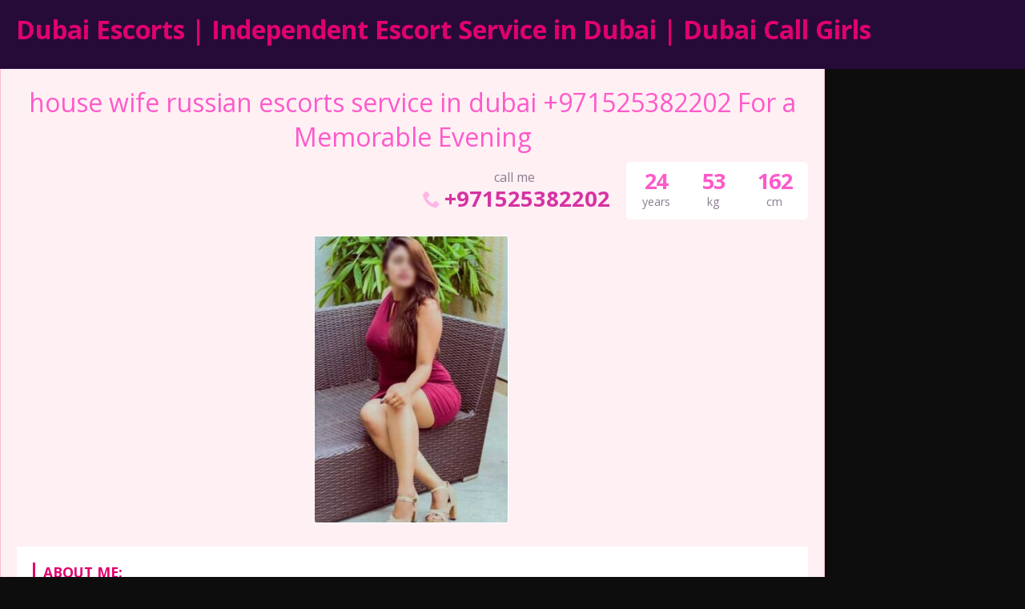

--- FILE ---
content_type: text/html; charset=UTF-8
request_url: https://indiancallgirlindubai.com/call-girl/house-wife-russian-escorts-service-in-dubai-971525382202-for-a-memorable-evening/
body_size: 8045
content:
<!DOCTYPE html>
<html lang="en">
<head>
	<meta charset="UTF-8">
	<meta name="viewport" content="width=device-width, height=device-height, initial-scale=1.0, maximum-scale=1.0, target-densityDpi=device-dpi, user-scalable=no">
	<title>house wife russian escorts service in dubai +971525382202 For a Memorable Evening</title>
	<link rel="profile" href="http://gmpg.org/xfn/11">
	<meta name='robots' content='index, follow, max-image-preview:large, max-snippet:-1, max-video-preview:-1' />
	<style>img:is([sizes="auto" i], [sizes^="auto," i]) { contain-intrinsic-size: 3000px 1500px }</style>
	
	<!-- This site is optimized with the Yoast SEO plugin v26.4 - https://yoast.com/wordpress/plugins/seo/ -->
	<link rel="canonical" href="https://indiancallgirlindubai.com/call-girl/house-wife-russian-escorts-service-in-dubai-971525382202-for-a-memorable-evening/" />
	<meta property="og:locale" content="en_US" />
	<meta property="og:type" content="article" />
	<meta property="og:title" content="house wife russian escorts service in dubai +971525382202 For a Memorable Evening" />
	<meta property="og:description" content="house wife russian escorts service in dubai +971525382202 For a Memorable Evening dubai Call Girls Call Girls In dubai dubai Call Girls dubai Call Girls Call Girls in dubai Call Girls in dubai Independent Call Girls in dubai Independent Call Girls in dubai Indian Call Girls in dubai dubai Indian Call Girls Pakistani Call Girls [&hellip;]" />
	<meta property="og:url" content="https://indiancallgirlindubai.com/call-girl/house-wife-russian-escorts-service-in-dubai-971525382202-for-a-memorable-evening/" />
	<meta property="og:site_name" content="Dubai Escorts | Independent Escort Service in Dubai | Dubai Call Girls" />
	<meta name="twitter:card" content="summary_large_image" />
	<meta name="twitter:label1" content="Est. reading time" />
	<meta name="twitter:data1" content="2 minutes" />
	<script type="application/ld+json" class="yoast-schema-graph">{"@context":"https://schema.org","@graph":[{"@type":"WebPage","@id":"https://indiancallgirlindubai.com/call-girl/house-wife-russian-escorts-service-in-dubai-971525382202-for-a-memorable-evening/","url":"https://indiancallgirlindubai.com/call-girl/house-wife-russian-escorts-service-in-dubai-971525382202-for-a-memorable-evening/","name":"house wife russian escorts service in dubai +971525382202 For a Memorable Evening","isPartOf":{"@id":"https://indiancallgirlindubai.com/#website"},"datePublished":"2022-06-24T15:40:47+00:00","breadcrumb":{"@id":"https://indiancallgirlindubai.com/call-girl/house-wife-russian-escorts-service-in-dubai-971525382202-for-a-memorable-evening/#breadcrumb"},"inLanguage":"en","potentialAction":[{"@type":"ReadAction","target":["https://indiancallgirlindubai.com/call-girl/house-wife-russian-escorts-service-in-dubai-971525382202-for-a-memorable-evening/"]}]},{"@type":"BreadcrumbList","@id":"https://indiancallgirlindubai.com/call-girl/house-wife-russian-escorts-service-in-dubai-971525382202-for-a-memorable-evening/#breadcrumb","itemListElement":[{"@type":"ListItem","position":1,"name":"Home","item":"https://indiancallgirlindubai.com/"},{"@type":"ListItem","position":2,"name":"Call girl","item":"https://indiancallgirlindubai.com/call-girl/"},{"@type":"ListItem","position":3,"name":"house wife russian escorts service in dubai +971525382202 For a Memorable Evening"}]},{"@type":"WebSite","@id":"https://indiancallgirlindubai.com/#website","url":"https://indiancallgirlindubai.com/","name":"Dubai Escorts | Independent Escort Service in Dubai | Dubai Call Girls","description":"Call or Whatsapp to Dubai Escorts +971-525373611 for Book Your Dubai Escort Service &amp; fun With Independent Escort Girls in Dubai with Pics","potentialAction":[{"@type":"SearchAction","target":{"@type":"EntryPoint","urlTemplate":"https://indiancallgirlindubai.com/?s={search_term_string}"},"query-input":{"@type":"PropertyValueSpecification","valueRequired":true,"valueName":"search_term_string"}}],"inLanguage":"en"}]}</script>
	<!-- / Yoast SEO plugin. -->


<link rel='dns-prefetch' href='//fonts.googleapis.com' />

<style id='classic-theme-styles-inline-css' type='text/css'>
/*! This file is auto-generated */
.wp-block-button__link{color:#fff;background-color:#32373c;border-radius:9999px;box-shadow:none;text-decoration:none;padding:calc(.667em + 2px) calc(1.333em + 2px);font-size:1.125em}.wp-block-file__button{background:#32373c;color:#fff;text-decoration:none}
</style>
<style id='global-styles-inline-css' type='text/css'>
:root{--wp--preset--aspect-ratio--square: 1;--wp--preset--aspect-ratio--4-3: 4/3;--wp--preset--aspect-ratio--3-4: 3/4;--wp--preset--aspect-ratio--3-2: 3/2;--wp--preset--aspect-ratio--2-3: 2/3;--wp--preset--aspect-ratio--16-9: 16/9;--wp--preset--aspect-ratio--9-16: 9/16;--wp--preset--color--black: #000000;--wp--preset--color--cyan-bluish-gray: #abb8c3;--wp--preset--color--white: #ffffff;--wp--preset--color--pale-pink: #f78da7;--wp--preset--color--vivid-red: #cf2e2e;--wp--preset--color--luminous-vivid-orange: #ff6900;--wp--preset--color--luminous-vivid-amber: #fcb900;--wp--preset--color--light-green-cyan: #7bdcb5;--wp--preset--color--vivid-green-cyan: #00d084;--wp--preset--color--pale-cyan-blue: #8ed1fc;--wp--preset--color--vivid-cyan-blue: #0693e3;--wp--preset--color--vivid-purple: #9b51e0;--wp--preset--gradient--vivid-cyan-blue-to-vivid-purple: linear-gradient(135deg,rgba(6,147,227,1) 0%,rgb(155,81,224) 100%);--wp--preset--gradient--light-green-cyan-to-vivid-green-cyan: linear-gradient(135deg,rgb(122,220,180) 0%,rgb(0,208,130) 100%);--wp--preset--gradient--luminous-vivid-amber-to-luminous-vivid-orange: linear-gradient(135deg,rgba(252,185,0,1) 0%,rgba(255,105,0,1) 100%);--wp--preset--gradient--luminous-vivid-orange-to-vivid-red: linear-gradient(135deg,rgba(255,105,0,1) 0%,rgb(207,46,46) 100%);--wp--preset--gradient--very-light-gray-to-cyan-bluish-gray: linear-gradient(135deg,rgb(238,238,238) 0%,rgb(169,184,195) 100%);--wp--preset--gradient--cool-to-warm-spectrum: linear-gradient(135deg,rgb(74,234,220) 0%,rgb(151,120,209) 20%,rgb(207,42,186) 40%,rgb(238,44,130) 60%,rgb(251,105,98) 80%,rgb(254,248,76) 100%);--wp--preset--gradient--blush-light-purple: linear-gradient(135deg,rgb(255,206,236) 0%,rgb(152,150,240) 100%);--wp--preset--gradient--blush-bordeaux: linear-gradient(135deg,rgb(254,205,165) 0%,rgb(254,45,45) 50%,rgb(107,0,62) 100%);--wp--preset--gradient--luminous-dusk: linear-gradient(135deg,rgb(255,203,112) 0%,rgb(199,81,192) 50%,rgb(65,88,208) 100%);--wp--preset--gradient--pale-ocean: linear-gradient(135deg,rgb(255,245,203) 0%,rgb(182,227,212) 50%,rgb(51,167,181) 100%);--wp--preset--gradient--electric-grass: linear-gradient(135deg,rgb(202,248,128) 0%,rgb(113,206,126) 100%);--wp--preset--gradient--midnight: linear-gradient(135deg,rgb(2,3,129) 0%,rgb(40,116,252) 100%);--wp--preset--font-size--small: 13px;--wp--preset--font-size--medium: 20px;--wp--preset--font-size--large: 36px;--wp--preset--font-size--x-large: 42px;--wp--preset--spacing--20: 0.44rem;--wp--preset--spacing--30: 0.67rem;--wp--preset--spacing--40: 1rem;--wp--preset--spacing--50: 1.5rem;--wp--preset--spacing--60: 2.25rem;--wp--preset--spacing--70: 3.38rem;--wp--preset--spacing--80: 5.06rem;--wp--preset--shadow--natural: 6px 6px 9px rgba(0, 0, 0, 0.2);--wp--preset--shadow--deep: 12px 12px 50px rgba(0, 0, 0, 0.4);--wp--preset--shadow--sharp: 6px 6px 0px rgba(0, 0, 0, 0.2);--wp--preset--shadow--outlined: 6px 6px 0px -3px rgba(255, 255, 255, 1), 6px 6px rgba(0, 0, 0, 1);--wp--preset--shadow--crisp: 6px 6px 0px rgba(0, 0, 0, 1);}:where(.is-layout-flex){gap: 0.5em;}:where(.is-layout-grid){gap: 0.5em;}body .is-layout-flex{display: flex;}.is-layout-flex{flex-wrap: wrap;align-items: center;}.is-layout-flex > :is(*, div){margin: 0;}body .is-layout-grid{display: grid;}.is-layout-grid > :is(*, div){margin: 0;}:where(.wp-block-columns.is-layout-flex){gap: 2em;}:where(.wp-block-columns.is-layout-grid){gap: 2em;}:where(.wp-block-post-template.is-layout-flex){gap: 1.25em;}:where(.wp-block-post-template.is-layout-grid){gap: 1.25em;}.has-black-color{color: var(--wp--preset--color--black) !important;}.has-cyan-bluish-gray-color{color: var(--wp--preset--color--cyan-bluish-gray) !important;}.has-white-color{color: var(--wp--preset--color--white) !important;}.has-pale-pink-color{color: var(--wp--preset--color--pale-pink) !important;}.has-vivid-red-color{color: var(--wp--preset--color--vivid-red) !important;}.has-luminous-vivid-orange-color{color: var(--wp--preset--color--luminous-vivid-orange) !important;}.has-luminous-vivid-amber-color{color: var(--wp--preset--color--luminous-vivid-amber) !important;}.has-light-green-cyan-color{color: var(--wp--preset--color--light-green-cyan) !important;}.has-vivid-green-cyan-color{color: var(--wp--preset--color--vivid-green-cyan) !important;}.has-pale-cyan-blue-color{color: var(--wp--preset--color--pale-cyan-blue) !important;}.has-vivid-cyan-blue-color{color: var(--wp--preset--color--vivid-cyan-blue) !important;}.has-vivid-purple-color{color: var(--wp--preset--color--vivid-purple) !important;}.has-black-background-color{background-color: var(--wp--preset--color--black) !important;}.has-cyan-bluish-gray-background-color{background-color: var(--wp--preset--color--cyan-bluish-gray) !important;}.has-white-background-color{background-color: var(--wp--preset--color--white) !important;}.has-pale-pink-background-color{background-color: var(--wp--preset--color--pale-pink) !important;}.has-vivid-red-background-color{background-color: var(--wp--preset--color--vivid-red) !important;}.has-luminous-vivid-orange-background-color{background-color: var(--wp--preset--color--luminous-vivid-orange) !important;}.has-luminous-vivid-amber-background-color{background-color: var(--wp--preset--color--luminous-vivid-amber) !important;}.has-light-green-cyan-background-color{background-color: var(--wp--preset--color--light-green-cyan) !important;}.has-vivid-green-cyan-background-color{background-color: var(--wp--preset--color--vivid-green-cyan) !important;}.has-pale-cyan-blue-background-color{background-color: var(--wp--preset--color--pale-cyan-blue) !important;}.has-vivid-cyan-blue-background-color{background-color: var(--wp--preset--color--vivid-cyan-blue) !important;}.has-vivid-purple-background-color{background-color: var(--wp--preset--color--vivid-purple) !important;}.has-black-border-color{border-color: var(--wp--preset--color--black) !important;}.has-cyan-bluish-gray-border-color{border-color: var(--wp--preset--color--cyan-bluish-gray) !important;}.has-white-border-color{border-color: var(--wp--preset--color--white) !important;}.has-pale-pink-border-color{border-color: var(--wp--preset--color--pale-pink) !important;}.has-vivid-red-border-color{border-color: var(--wp--preset--color--vivid-red) !important;}.has-luminous-vivid-orange-border-color{border-color: var(--wp--preset--color--luminous-vivid-orange) !important;}.has-luminous-vivid-amber-border-color{border-color: var(--wp--preset--color--luminous-vivid-amber) !important;}.has-light-green-cyan-border-color{border-color: var(--wp--preset--color--light-green-cyan) !important;}.has-vivid-green-cyan-border-color{border-color: var(--wp--preset--color--vivid-green-cyan) !important;}.has-pale-cyan-blue-border-color{border-color: var(--wp--preset--color--pale-cyan-blue) !important;}.has-vivid-cyan-blue-border-color{border-color: var(--wp--preset--color--vivid-cyan-blue) !important;}.has-vivid-purple-border-color{border-color: var(--wp--preset--color--vivid-purple) !important;}.has-vivid-cyan-blue-to-vivid-purple-gradient-background{background: var(--wp--preset--gradient--vivid-cyan-blue-to-vivid-purple) !important;}.has-light-green-cyan-to-vivid-green-cyan-gradient-background{background: var(--wp--preset--gradient--light-green-cyan-to-vivid-green-cyan) !important;}.has-luminous-vivid-amber-to-luminous-vivid-orange-gradient-background{background: var(--wp--preset--gradient--luminous-vivid-amber-to-luminous-vivid-orange) !important;}.has-luminous-vivid-orange-to-vivid-red-gradient-background{background: var(--wp--preset--gradient--luminous-vivid-orange-to-vivid-red) !important;}.has-very-light-gray-to-cyan-bluish-gray-gradient-background{background: var(--wp--preset--gradient--very-light-gray-to-cyan-bluish-gray) !important;}.has-cool-to-warm-spectrum-gradient-background{background: var(--wp--preset--gradient--cool-to-warm-spectrum) !important;}.has-blush-light-purple-gradient-background{background: var(--wp--preset--gradient--blush-light-purple) !important;}.has-blush-bordeaux-gradient-background{background: var(--wp--preset--gradient--blush-bordeaux) !important;}.has-luminous-dusk-gradient-background{background: var(--wp--preset--gradient--luminous-dusk) !important;}.has-pale-ocean-gradient-background{background: var(--wp--preset--gradient--pale-ocean) !important;}.has-electric-grass-gradient-background{background: var(--wp--preset--gradient--electric-grass) !important;}.has-midnight-gradient-background{background: var(--wp--preset--gradient--midnight) !important;}.has-small-font-size{font-size: var(--wp--preset--font-size--small) !important;}.has-medium-font-size{font-size: var(--wp--preset--font-size--medium) !important;}.has-large-font-size{font-size: var(--wp--preset--font-size--large) !important;}.has-x-large-font-size{font-size: var(--wp--preset--font-size--x-large) !important;}
:where(.wp-block-post-template.is-layout-flex){gap: 1.25em;}:where(.wp-block-post-template.is-layout-grid){gap: 1.25em;}
:where(.wp-block-columns.is-layout-flex){gap: 2em;}:where(.wp-block-columns.is-layout-grid){gap: 2em;}
:root :where(.wp-block-pullquote){font-size: 1.5em;line-height: 1.6;}
</style>
<link rel='stylesheet' id='open-sans-font-css' href='//fonts.googleapis.com/css?family=Open+Sans%3A400%2C600%2C700&#038;display=swap&#038;ver=6.8.3' type='text/css' media='all' />
<link rel='stylesheet' id='main-css-file-css' href='https://indiancallgirlindubai.com/wp-content/themes/escortwp/style.css?ver=6.8.3' type='text/css' media='all' />
<link rel='stylesheet' id='icon-font-css' href='https://indiancallgirlindubai.com/wp-content/themes/escortwp/css/icon-font/style.css?ver=6.8.3' type='text/css' media='all' />
<link rel='stylesheet' id='responsive-css' href='https://indiancallgirlindubai.com/wp-content/themes/escortwp/css/responsive.css?ver=6.8.3' type='text/css' media='all' />
<link rel='stylesheet' id='select2-css' href='https://indiancallgirlindubai.com/wp-content/themes/escortwp/css/select2.min.css?ver=6.8.3' type='text/css' media='all' />
<link rel='stylesheet' id='jquery-fancybox-css' href='https://indiancallgirlindubai.com/wp-content/themes/escortwp/css/jquery.fancybox.min.css?ver=6.8.3' type='text/css' media='all' />
<script type="text/javascript" src="https://indiancallgirlindubai.com/wp-includes/js/jquery/jquery.min.js?ver=3.7.1" id="jquery-core-js"></script>
<script type="text/javascript" src="https://indiancallgirlindubai.com/wp-includes/js/jquery/jquery-migrate.min.js?ver=3.4.1" id="jquery-migrate-js"></script>
<script type="text/javascript" src="https://indiancallgirlindubai.com/wp-content/themes/escortwp/js/select2.min.js?ver=6.8.3" id="select2-js"></script>
<script type="text/javascript" src="https://indiancallgirlindubai.com/wp-content/themes/escortwp/js/dolceescort.js?ver=6.8.3" id="dolcejs-js"></script>
<script type="text/javascript" src="https://indiancallgirlindubai.com/wp-content/themes/escortwp/js/js.cookie.js?ver=6.8.3" id="js-cookie-js"></script>
<script type="text/javascript" src="https://indiancallgirlindubai.com/wp-content/themes/escortwp/js/jquery.uploadifive.min.js?ver=6.8.3" id="jquery-uploadifive-js"></script>
<script type="text/javascript" src="https://indiancallgirlindubai.com/wp-content/themes/escortwp/js/jquery.mobile.custom.min.js?ver=6.8.3" id="jquery-mobile-custom-js"></script>
<script type="text/javascript" src="https://indiancallgirlindubai.com/wp-content/themes/escortwp/js/checkator.jquery.js?ver=6.8.3" id="checkator-js"></script>
<script type="text/javascript" src="https://indiancallgirlindubai.com/wp-content/themes/escortwp/js/jquery.fancybox.min.js?ver=6.8.3" id="jquery-fancybox-js"></script>
<link rel='shortlink' href='https://indiancallgirlindubai.com/?p=1092' />
<link rel="alternate" title="oEmbed (JSON)" type="application/json+oembed" href="https://indiancallgirlindubai.com/wp-json/oembed/1.0/embed?url=https%3A%2F%2Findiancallgirlindubai.com%2Fcall-girl%2Fhouse-wife-russian-escorts-service-in-dubai-971525382202-for-a-memorable-evening%2F" />
<link rel="alternate" title="oEmbed (XML)" type="text/xml+oembed" href="https://indiancallgirlindubai.com/wp-json/oembed/1.0/embed?url=https%3A%2F%2Findiancallgirlindubai.com%2Fcall-girl%2Fhouse-wife-russian-escorts-service-in-dubai-971525382202-for-a-memorable-evening%2F&#038;format=xml" />
<link rel="icon" href="https://indiancallgirlindubai.com/wp-content/uploads/2022/04/favicon.png" sizes="32x32" />
<link rel="icon" href="https://indiancallgirlindubai.com/wp-content/uploads/2022/04/favicon.png" sizes="192x192" />
<link rel="apple-touch-icon" href="https://indiancallgirlindubai.com/wp-content/uploads/2022/04/favicon.png" />
<meta name="msapplication-TileImage" content="https://indiancallgirlindubai.com/wp-content/uploads/2022/04/favicon.png" />
</head>
<body class="wp-singular call-girl-template-default single single-call-girl postid-1092 wp-theme-escortwp">
<header>
	<div class="header-top-bar">
		<div class="logo l">
	        	    	<h1 class="l"><a href="https://indiancallgirlindubai.com/" title="Dubai Escorts | Independent Escort Service in Dubai | Dubai Call Girls">Dubai Escorts | Independent Escort Service in Dubai | Dubai Call Girls</a></h1>
	    </div> <!-- logo -->
		<div class="hamburger-menu rad25"><span class="icon icon-menu"></span><span class="label">Menu</span></div>

    	<div class="subnav-menu-wrapper r">
	    	<ul class="subnav-menu vcenter r">
														        </ul>
        </div> <!-- subnav-menu-wrapper -->
    	<div class="clear"></div>
	</div> <!-- header-top-bar -->

    
	</header> <!-- header -->

<div class="all all-body">
<div class="contentwrapper">
	<div class="body">
		<div class="bodybox profile-page">
						
			<script type="text/javascript">
			jQuery(document).ready(function($) {
				//add or remove from favorites
				$('.favbutton').on('click', function(){
					var escortid = $(this).attr('id');
					$('.favbutton').toggle();
					$.ajax({
						type: "GET",
						url: "https://indiancallgirlindubai.com/wp-content/themes/escortwp/ajax/add-remove-favorites.php",
						data: "id=" + escortid
					});
				});

				$('.addreview-button').on('click', function(){
					$('.addreviewform').slideDown("slow");
					$('.addreview').slideUp("slow");
					$('html,body').animate({ scrollTop: $('.addreviewform').offset().top }, { duration: 'slow', easing: 'swing'});
				});
			    if(window.location.hash == "#addreview") {
					// $('.addreviewform, .addreview').slideToggle("slow");
					$('html,body').animate({ scrollTop: $('#addreviewsection').offset().top }, { duration: 'slow', easing: 'swing'});
				}
				$('.addreviewform .closebtn').on('click', function(){
					$('.addreviewform, .addreview').slideToggle("slow");
				});

				count_review_text('#reviewtext');
				$("#reviewtext").keyup(function() {
					count_review_text($(this));
				});
				function count_review_text(t) {
					if (!$(t).length) {
						return false;
					}
					var charlimit = 1000;
					var box = $(t).val();
					var main = box.length * 100;
					var value = (main / charlimit);
					var count = charlimit - box.length;
					var boxremove = box.substring(0, charlimit);
					var ourtextarea = $(t);

					$('.charcount').show('slow');
					if(box.length <= charlimit) {
						$('#count').html(count);
						$("#reviewtext")
						$('#bar').animate( {
							"width": value+'%',
						}, 1);
					} else {
						$('#reviewtext').val(boxremove);
			            ourtextarea.scrollTop(
			                ourtextarea[0].scrollHeight - ourtextarea.height()
			            );
					}
					return false;
				}

				$('.sendemail').on('click', function(){
					$('.escortcontact').slideToggle("slow");
					$(this).slideToggle("slow");
				});
			    if(window.location.hash == "#contactform") {
					$('html,body').animate({ scrollTop: $('.escortcontact').offset().top }, { duration: 'slow', easing: 'swing'});
				}
				$('.escortcontact .closebtn').on('click', function(){
					$('.escortcontact').slideToggle("slow");
					$('.sendemail').slideToggle("slow");
				});


							});
			</script>
					    <div class="girlsingle" itemscope itemtype ="http://schema.org/Person">
		    <div class="profile-header">
		    	<div class="profile-header-name text-center l">
			    	<h3 class="profile-title" title="house wife russian escorts service in dubai +971525382202 For a Memorable Evening" itemprop="name">house wife russian escorts service in dubai +971525382202 For a Memorable Evening</h3>
			        <div class="girlsinglelabels">
											</div> <!-- girlsinglelabels -->
			    					</div> <!-- profile-header-name -->
				<div class="profile-header-name-info rad5 r">
					<div class="section-box"><span class="valuecolumn">162</span><b>cm</b></div><div class="section-box"><span class="valuecolumn">53</span><b>kg</b></div>					<div class="section-box"><span class="valuecolumn">24</span><b>years</b></div>
				</div>
											<div class="phone-box r">
								<div class="label">call me</div>
								<a class="" href="tel:+971525382202" itemprop="telephone"><span class="icon icon-phone"></span>+971525382202</a>
							</div>
																	<div class="clear10"></div>
			</div> <!-- profile-header -->

						
						<div class="clear10"></div>
            <div class="thumbs" itemscope itemtype="http://schema.org/ImageGallery">
				<div class="profile-img-thumb-wrapper"><div class="profile-img-thumb" id="1093" itemprop="image" itemscope itemtype="http://schema.org/ImageObject"><a href="https://indiancallgirlindubai.com/wp-content/uploads/1656085247486/16560852588878.jpg" data-fancybox="profile-photo" itemprop="contentURL"><img data-original-url="https://indiancallgirlindubai.com/wp-content/uploads/1656085247486/16560852588878-280x415.jpg" class="mobile-ready-img rad3" alt="house wife russian escorts service in dubai +971525382202 For a Memorable Evening" data-responsive-img-url="https://indiancallgirlindubai.com/wp-content/uploads/1656085247486/16560852588878-327x490.jpg" itemprop="thumbnailUrl" /></a></div></div>
			</div> <!-- THUMBS -->

			<div class="clear20"></div>
			
						<div class="clear"></div>
            <div class="aboutme">
				<h4>About me:</h4>
				<b>24 year old <span itemprop="gender">Female</span> from <a href="https://indiancallgirlindubai.com/call-girls/dubai-call-girls/house-wife-russian-escorts-service-in-dubai/" title="house wife russian escorts service in dubai">house wife russian escorts service in dubai</a>, <a href="https://indiancallgirlindubai.com/call-girls/dubai-call-girls/" title="Dubai Call Girls">Dubai Call Girls</a></b>
				                <div class="clear5"></div>
				house wife russian escorts service in dubai +971525382202 For a Memorable Evening<br />
dubai Call Girls Call Girls In dubai dubai Call Girls dubai Call Girls Call Girls in dubai Call Girls in dubai Independent Call Girls in dubai Independent Call Girls in dubai Indian Call Girls in dubai dubai Indian Call Girls Pakistani Call Girls in dubai dubai pakistani Call Girls Russian Call Girls in dubai Escort Agency In dubai dubai Call Girls dubai Call Girl Call Girls In dubai dubai Russian Call Girls High Profile Call Girls in dubai dubai High Profile Call Girls Incall Call Girls in dubai dubai incall Call Girls Female Call Girls dubai Outcall Call Girls in dubai dubai Outcall Call Girls Asian Call Girls in dubai Morocan Call Girls in dubai dubai Morocan Call Girls Chienses Call Girls in dubai czech Call Girls dubai Escort Agency Call Girls Agency In dubai dubai Call Girls in dubai Vip Call Girls in dubai<br />
<br />
dubai estonian Call Girls in dubai hungarian Call Girls in dubai latvian Call Girls in dubai lithuanian Call Girls in dubai polish Call Girls in dubai russian Call Girls in dubai turkish Call Girls in dubai ukrainian Call Girls in dubai danish Call Girls in dubai french Call Girls in dubai slovakian Call Girls in dubai moroccan Call Girls in dubai iranian Call Girls in dubai portuguese Call Girls in dubai brazilian Call Girls in dubai swedish Call Girls in dubai lebanese Call Girls in dubai belgian Call Girls in dubai romanian Call Girls in dubai bulgarian Call Girls in dubai slovenian Call Girls in dubai croatian Call Girls in dubai greek Call Girls in dubai tunisian Call Girls in dubai japanese Call Girls in dubai austrian Call Girls in dubai indian Call Girls in dubai italian Call Girls in dubai<br />
<br />
Australian Call Girls in dubai serbian Call Girls in dubai spanish Call Girls in dubai south korean Call Girls in dubai british Call Girls in dubai dutch Call Girls in dubai peruvian Call Girls in dubai arabic Call Girls in dubai german Call Girls in dubai american Call Girls in dubai thai Call Girls in dubai malaysian Call Girls in dubai vietnamese Call Girls in dubai filipino Call Girls in dubai pakistani Call Girls in dubai singaporean Call Girls in dubai albanian Call Girls in dubai georgian Call Girls in dubai moldovan Call Girls in dubai thai Call Girls in dubai malaysian Call Girls in dubai vietnamese Call Girls in dubai filipino Call Girls in dubai pakistani Call Girls in dubai<br />
<br />
<br />
#dubai #callgirls #Call Girls #Call Girls #indian #independent #pakistani #dubainightlife #dubaifun #dubaicheapgirls #UAE #Dating #Casual Sex #rentagirls #dubaigfe #women #sex #sexbomb #nightlife #hot #personalservice #Call Girls near me                <div class="clear"></div>
			</div> <!-- ABOUT ME -->
            <div class="clear10"></div>

            <div class="girlinfo l">
	            <div class="girlinfo-section">
	            		                	                <div class="clear"></div>
		        	<div class="section-box"><b>Availability</b><span class="valuecolumn">Incall, Outcall</span></div><div class="section-box"><b>Ethnicity</b><span class="valuecolumn">Indian</span></div><div class="section-box"><b>Hair color</b><span class="valuecolumn">Black</span></div><div class="section-box"><b>Hair length</b><span class="valuecolumn">Long</span></div><div class="section-box"><b>Bust size</b><span class="valuecolumn">Large(C)</span></div><div class="section-box"><b itemprop="height">Height</b><span class="valuecolumn">162cm</span></div><div class="section-box"><b itemprop="weight">Weight</b><span class="valuecolumn">53kg</span></div><div class="section-box"><b>Build</b><span class="valuecolumn">Slim</span></div><div class="section-box"><b>Looks</b><span class="valuecolumn">Sexy</span></div><div class="section-box"><b>Smoker</b><span class="valuecolumn">Yes</span></div>				</div> <!-- girlinfo-section -->

				
				<div class="girlinfo-section">
	                <h4>Contact info:</h4>
	                <div class="clear"></div>
	                <div class="contact">
						<div itemprop="address" itemscope itemtype="http://schema.org/PostalAddress"><span class="b"><span class="b-label">City:</span></span><span class="valuecolumn"><a href="https://indiancallgirlindubai.com/call-girls/dubai-call-girls/house-wife-russian-escorts-service-in-dubai/" title="house wife russian escorts service in dubai" itemprop="addressLocality">house wife russian escorts service in dubai</a></span><div class="clear"></div><span class="b"><span class="b-label">Country:</span></span><span class="valuecolumn"><a href="https://indiancallgirlindubai.com/call-girls/dubai-call-girls/" title="Dubai Call Girls" itemprop="country">Dubai Call Girls</a></span><div class="clear"></div></div><span class="b"><span class="b-label">Website:</span></span><span class="valuecolumn"><a href="https://dubai-escortsagency.com/" target="_blank" rel="nofollow" itemprop="url">dubai-escortsagency.com/</a></span><div class="clear"></div>	            	            	            	            	<span class="b"><span class="b-label">Phone:</span></span><span class="valuecolumn"><a href="tel:+971525382202" itemprop="telephone">+971525382202</a></span>
							
	            	        	                            <div class="clear10"></div><a name="contactform"></a>
								<div class="text-center"><div class="sendemail center rad25 pinkbutton"><span class="icon-mail"></span>Send me an email</div></div>
								<div class="clear"></div>
						<div class="escortcontact rad5 hide">
	<div class="rad25 redbutton closebtn r"><span class="label">Close</span><span class="icon icon-cancel-circled r"></span></div>			<div class="err rad25">You need to <a href="https://indiancallgirlindubai.com/registration/">register</a> or <a href="https://indiancallgirlindubai.com/wp-login.php?redirect_to=https%3A%2F%2Findiancallgirlindubai.com%2Fcall-girl%2Fhouse-wife-russian-escorts-service-in-dubai-971525382202-for-a-memorable-evening%2F">login</a> to be able to send messages</div>
	</div> <!-- contact form -->						</div> <!-- CONTACT -->
				</div> <!-- girlinfo-section -->
        	</div> <!-- girlinfo -->

            <div class="girlinfo r">
            		            	<div class="girlinfo-section">
	            					            	<h4>Services:</h4>
			                <div class="services">
								<div><span class="icon-ok"></span>OWO (Oral without condom)</div><div><span class="icon-ok"></span>O-Level (Oral sex)</div><div><span class="icon-ok"></span>CIM (Come in mouth)</div><div><span class="icon-ok"></span>COF (Come on face)</div><div><span class="icon-ok"></span>COB (Come on body)</div><div><span class="icon-ok"></span>Swallow</div><div><span class="icon-ok"></span>DFK (Deep french kissing)</div><div><span class="icon-ok"></span>A-Level (Anal sex)</div><div><span class="icon-ok"></span>Anal Rimming (Licking anus)</div><div><span class="icon-ok"></span>69 (69 sex position)</div><div><span class="icon-ok"></span>Striptease/Lapdance</div><div><span class="icon-ok"></span>Erotic massage</div><div><span class="icon-ok"></span>Golden shower</div><div><span class="icon-ok"></span>Couples</div><div><span class="icon-ok"></span>GFE (Girlfriend experience)</div><div><span class="icon-ok"></span>Threesome</div><div><span class="icon-ok"></span>Foot fetish</div><div><span class="icon-ok"></span>Sex toys</div><div><span class="icon-ok"></span>Extraball (Having sex multiple times)</div><div><span class="icon-ok"></span>Domination</div><div><span class="icon-ok"></span>LT (Long Time; Usually overnight)</div>			                </div> <!-- SERVICES -->
		                						
		            								<div class="clear20"></div>
		                
													<h4>Extra Services:</h4>
							<div class="services">
								<div class="yes">yes</div>
							</div>
		                	                </div> <!-- girlinfo-section -->
                
				<div class="girlinfo-section"><div class="clear20"></div><h4>Rates:</h4><div class="clear"></div><table class="rates-table col100"><tr><th></th><th class="hide-incall">Incall</th><th class="hide-outcall">Outcall</th></tr><tr><td><strong>30 minutes</strong></td><td class="text-center hide-incall">900 </td><td class="text-center hide-outcall">900 </td></tr><tr><td><strong>1 hour</strong></td><td class="text-center hide-incall">1200 </td><td class="text-center hide-outcall">1200 </td></tr><tr><td><strong>2 hours</strong></td><td class="text-center hide-incall">1500 </td><td class="text-center hide-outcall">1500 </td></tr><tr><td><strong>3 hours</strong></td><td class="text-center hide-incall">1800 </td><td class="text-center hide-outcall">1800 </td></tr><tr><td><strong>6 hours</strong></td><td class="text-center hide-incall">2000 </td><td class="text-center hide-outcall">2000 </td></tr><tr><td><strong>12 hours</strong></td><td class="text-center hide-incall">2300 </td><td class="text-center hide-outcall">2300 </td></tr><tr><td><strong>24 hours</strong></td><td class="text-center hide-incall">2500 </td><td class="text-center hide-outcall">2500 </td></tr></table></div> <!-- girlinfo-section -->				<div class="clear"></div>
            </div> <!-- GIRL INFO RIGHT -->
			<div class="clear20"></div>

			<div class="visitor-counter">profile viewed <span class="count rad25">1288</span> times</div>
				<script type="text/javascript">
	jQuery(document).ready(function($) {
		$('.report-profile-wrapper .report-profile-button').on('click', function(event) {
			$(this).hide();
			$(this).siblings('.report-profile-reason-wrapper').fadeIn('100', function (){
				$('html, body').animate({ scrollTop: $('.report-profile-reason-wrapper').offset().top }, 150);
			})
		});
		$('.report-profile-reason-wrapper .closebtn').on('click', function(event) {
			$(this).parent().hide();
			$(this).parent().siblings('.report-profile-button').show();
		});

		$('.report-profile-wrapper .submit-button').on('click', function(){
			if($(this).hasClass('working')) {
				return false;
			} else {
				$(this).addClass('working');
			}

			$('.report-profile-wrapper .err').remove();
			var form = $('.report-profile-reason-form');
			var profileid = form.find('.report-form-field-id').val();
			var reason = form.find('.report-form-field-reason').val();
			var recaptcha = "";
						if(!reason) {
				$('.report-profile-wrapper .report-profile-reason-form').prepend('<div class="err rad5">Please write a reason for your report</div>');
				$(this).removeClass('working');
				return false;
			}
			$.ajax({
				type: "POST",
				url: "https://indiancallgirlindubai.com/wp-content/themes/escortwp/ajax/send-profile-report.php",
				data: { profileid: profileid, reason: reason, 'g-recaptcha-response': recaptcha },
				cache: false,
				timeout: 20000, // in milliseconds
				success: function(raw_data) {
					var data = JSON.parse(raw_data);
					if(data.status == 'ok') {
						$('.report-profile-wrapper').html('<div class="ok rad5">'+data.msg+'</div>');
					} else {
						$('.report-profile-wrapper .report-profile-reason-form').prepend('<div class="err rad5">'+data.msg+'</div>');
					}
					$(this).removeClass('working');
				},
				error: function(request, status, err) {
					$(this).removeClass('working');
				}
			});
		});
	});
	</script>
	<div class="report-profile-wrapper">
		<div class="report-profile-button rad25 redbutton"><span class="icon icon-report"></span>Report Profile</div>
		<div class="clear"></div>
		<div class="report-profile-reason-wrapper rad5">
			<div class="rad25 redbutton closebtn r"><span class="label">Close</span><span class="icon icon-cancel-circled r"></span></div><div class="clear"></div>
			<div class="report-profile-reason-form form-styling">
		    	<input type="hidden" name="profile_id" class="report-form-field-id" value="1092" />
			    <div class="form-label col100">
					<label for="reason">Write a short description for your report:</label>
				</div>
				<div class="form-input col100">
			    	<input type="text" maxlength="300" name="reason" id="reason" class="report-form-field-reason input longinput col100" autocomplete="off" />
				</div> <!-- username -->
			    				<button class="submit-button rad25 greenbutton"><span class="icon icon-report"></span> <span class="label-normal">Send report</span><span class="label-working">Sending</span></button>
			</div><!-- report-profile-reason-form -->
		</div><!-- report-profile-options -->
	</div><!-- report-profile-wrapper -->
	        </div> <!-- GIRL SINGLE -->
	</div> <!-- BODY BOX -->

    <div class="clear"></div>
</div> <!-- BODY -->
</div> <!-- contentwrapper -->

<div class="sidebar-right">




</div> <!-- SIDEBAR RIGHT --><div class="clear"></div>
	<div class="clear10"></div>

	
    <div class="underfooter">
		<div>
			&copy; 2026 Dubai Escorts | Independent Escort Service in Dubai | Dubai Call Girls		</div><div class="clear"></div>
	</div>
</div> <!-- ALL -->
<script type="speculationrules">
{"prefetch":[{"source":"document","where":{"and":[{"href_matches":"\/*"},{"not":{"href_matches":["\/wp-*.php","\/wp-admin\/*","\/wp-content\/uploads\/*","\/wp-content\/*","\/wp-content\/plugins\/*","\/wp-content\/themes\/escortwp\/*","\/*\\?(.+)"]}},{"not":{"selector_matches":"a[rel~=\"nofollow\"]"}},{"not":{"selector_matches":".no-prefetch, .no-prefetch a"}}]},"eagerness":"conservative"}]}
</script>
</body>
</html>
<!--
Lovers can see to do their amorous rites
By their own beauties; or, if love be blind,
It best agrees with night. Come, civil night,
-->

<!-- Page cached by LiteSpeed Cache 7.6.2 on 2026-01-12 06:59:59 -->